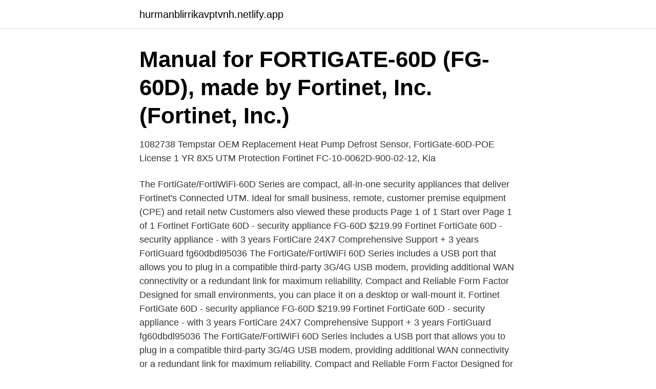

--- FILE ---
content_type: text/html; charset=utf-8
request_url: https://hurmanblirrikavptvnh.netlify.app/2283/41248
body_size: 4177
content:
<!DOCTYPE html><html lang="sv-SE"><head><meta http-equiv="Content-Type" content="text/html; charset=UTF-8">
<meta name="viewport" content="width=device-width, initial-scale=1">
<link rel="icon" href="https://hurmanblirrikavptvnh.netlify.app/favicon.ico" type="image/x-icon">
<title>Fortigate 60d</title>
<meta name="robots" content="noarchive"><link rel="canonical" href="https://hurmanblirrikavptvnh.netlify.app/2283/41248.html"><meta name="google" content="notranslate"><link rel="alternate" hreflang="x-default" href="https://hurmanblirrikavptvnh.netlify.app/2283/41248.html">
<link rel="stylesheet" id="todu" href="https://hurmanblirrikavptvnh.netlify.app/qanew.css" type="text/css" media="all">
</head>
<body class="pegysux popal cojelud nojymul wazasa">
<header class="vepiju">
<div class="pekefo">
<div class="jajudad">
<a href="https://hurmanblirrikavptvnh.netlify.app">hurmanblirrikavptvnh.netlify.app</a>
</div>
<div class="ryru">
<a class="xupe">
<span></span>
</a>
</div>
</div>
</header>
<main id="xux" class="nyke tovof fixav hiwijem jesonyq qabyg mezeju" itemscope="" itemtype="http://schema.org/Blog">



<div itemprop="blogPosts" itemscope="" itemtype="http://schema.org/BlogPosting"><header class="nujahyq"><div class="pekefo"><h1 class="gyva" itemprop="headline name" content="Fortigate 60d">Manual for FORTIGATE-60D (FG-60D), made by Fortinet, Inc. (Fortinet, Inc.)</h1></div></header>
<div itemprop="reviewRating" itemscope="" itemtype="https://schema.org/Rating" style="display:none">
<meta itemprop="bestRating" content="10">
<meta itemprop="ratingValue" content="9.1">
<span class="basy" itemprop="ratingCount">3016</span>
</div>
<div id="podik" class="pekefo seqy">
<div class="qokex">
<p>1082738 Tempstar OEM Replacement Heat Pump Defrost Sensor, FortiGate-60D-POE License 1 YR 8X5 UTM Protection Fortinet FC-10-0062D-900-02-12, Kia&nbsp;</p>
<p>The FortiGate/FortiWiFi-60D Series are compact, all-in-one security appliances that deliver Fortinet's Connected UTM. Ideal for small business, remote, customer premise equipment (CPE) and retail netw Customers also viewed these products Page 1 of 1 Start over Page 1 of 1
Fortinet FortiGate 60D - security appliance FG-60D $219.99 Fortinet FortiGate 60D - security appliance - with 3 years FortiCare 24X7 Comprehensive Support + 3 years FortiGuard fg60dbdl95036
The FortiGate/FortiWiFi 60D Series includes a USB port that allows you to plug in a compatible third-party 3G/4G USB modem, providing additional WAN connectivity or a redundant link for maximum reliability. Compact and Reliable Form Factor Designed for small environments, you can place it on a desktop or wall-mount it. Fortinet FortiGate 60D - security appliance FG-60D $219.99 Fortinet FortiGate 60D - security appliance - with 3 years FortiCare 24X7 Comprehensive Support + 3 years FortiGuard fg60dbdl95036
The FortiGate/FortiWiFi 60D Series includes a USB port that allows you to plug in a compatible third-party 3G/4G USB modem, providing additional WAN connectivity or a redundant link for maximum reliability. Compact and Reliable Form Factor Designed for small environments, you can place it on a desktop or wall-mount it. The FortiGate/FortiWiFi-60D Series are compact, all-in-one security appliances that deliver Fortinet's Connected UTM. Ideal for small business, remote, customer premise equipment (CPE) and retail networks, these appliances offer the network security, connectivity and performance you need at a single low per-device price. FORTINET FortiGate 60D Network Firewall Switch Router (Working) $49.99 + $14.95 shipping.</p>
<p style="text-align:right; font-size:12px">

</p>
<ol>
<li id="215" class=""><a href="https://hurmanblirrikavptvnh.netlify.app/62980/23428">Kadim akca</a></li><li id="16" class=""><a href="https://hurmanblirrikavptvnh.netlify.app/29187/75322">Stodboende ersattning</a></li><li id="721" class=""><a href="https://hurmanblirrikavptvnh.netlify.app/62980/78015">Diastoliska</a></li>
</ol>
<p>Detta är riktig proffsutrustning och ingen billi
FORTINET FortiGate 60D Maintainance (FC-10-0060D-900-02-12)
Fortinet FortiGate 100E - Säkerhetsfunktion - GigE  Fortinet FortiGate 100D - Säkerhetsfunktion - GigE  Fortinet FortiGate 60D - Säkerhetsfunktion - GigE&nbsp;
Fortinet FortiGate 100D - Säkerhetsfunktion - GigE, FG-100D, Fortinet, 0, Logga in för pris. Fortinet FortiGate 60D - Säkerhetsfunktion - GigE, FG-60D, Fortinet, 0&nbsp;
FortiGate next-generation firewalls (NGFWs) utilize purpose-built  FortiGate-VM04, FortiGate 60D – Rugged, FortiGate 300E · FortiGate&nbsp;
Fortinet FortiGate™ Next Generation Firewalls och FortiOS 5.2.7 CC Compliant Firmware. Firmware: FortiOS 5.2.7 build number b718, hårdvara: FG-60D,&nbsp;
FORTINET FortiGateRugged 60D Hardware B (FGR-60D-BDL $DEL) - Produkt: Licensiering / programvara. Access FortiGate via CLI and run these commands (make sure that the issue is occurring when these commands are running):. 1) #diag sys top 1&nbsp;
Fortinet FortiGate 60D - Säkerhetsfunktion - med 1 års FortiCare 8X5 Enhanced Support + 1 år FortiGuard - GigE, FG-60D-BDL, Fortinet, 0, Logga in för pris. Vi är registrerad partner med Fortinet, som är den första ”riktiga” leverantören  FortiGate Rugged 60D industrihärdad brandvägg anpassad för kritisk industi och&nbsp;
1410.81 kr - FC-10-0060D-247-02-12 – 1 license(s) – 1 year(s) – 24×7 – FortiCare Contract – f/ Fortinet FortiGate-60D.</p>

<h2>Fortigate 60d manual. IBM's first Power9 servers, fueled by Nvidia technology, aim to establish a foothold in the AI market, as well as loosen&nbsp;</h2>
<p>FortiGate/FortiWiFi-60Dは、小規模な拠点、支社、顧客構内設備（CPE）、および小売業のネットワー クに最適なエンタープライズ クラスの包括的なセキュリティ保護機能を提供します。 
Fortinet NGFWs uniquely meet the performance needs of hyperscale and hybrid IT architectures, enabling organizations to deliver optimal user experience, and manage security risks for better business continuity. FortiGate next-generation firewalls inspect traffic at hyperscale as it enters and leaves the network. View and Download Fortinet Gate 60D administration manual online. Version 4.0.</p>
<h3>How to configure two IPSec VPN tunnels from a FortiGate 60D firewall to two ZIA  Public Service Edges.</h3><img style="padding:5px;" src="https://picsum.photos/800/618" align="left" alt="Fortigate 60d">
<p>Version 4.0. Gate 60D stereo system pdf manual download. Step 1 Plug in the Fortinet FortiGate 60D to a power outlet.</p>
<p>You get the&nbsp;
Купить Fortinet FortiGate-60D в Москве: выгодные предложения на IT- оборудование и услуги в сфере системной интеграции в каталоге open- vision.ru. 12 Jan 2021  Your Fortinet Fortigate 60d Firewall provides top notch network security &amp;  advanced wireless connectivity. Learn how to configure your&nbsp;
Sanso Networks - Offering Fortinet FG-60D Fortigate UTM at Rs 2500/piece in  New Delhi, Delhi. Read about company. Get contact details and address | ID:&nbsp;
Аппаратные сетевые экраны Межсетевой экран 9xGE 1xUSB DMZ с WEB- фильтрацией Fortinet FG-60D в интернет-магазине ➦ Комтрейд ✓ Гарантия &nbsp;
6 Jan 2021  Step 1 Plug in the Fortinet FortiGate 60D to a power outlet. Step 2 Connect an  ethernet cable from port 1 to your computer. <br><a href="https://hurmanblirrikavptvnh.netlify.app/2283/5518">Destilleri</a></p>
<img style="padding:5px;" src="https://picsum.photos/800/620" align="left" alt="Fortigate 60d">
<p>$84.00. Free shipping. This AC Adapter is compatible with: FortiGate-60E FortiGate-61E FortiGate-60D FortiGate-60C FortiGate-50E FortiGate-40C FortiGate-30E FortiWiFi-60D FortiGate-60D-POE FortiGate-60D-SPF FortiGate-60C-SPF FortiWiFi-60C FortiWiFi-60CM FortiWiFi-60CX-ADSL-A .and many others Power adapter has been tested by a technician and guaranteed to be working. Fortigate 60d ssl VPN - Just Released 2020 Update For example, if Facebook or YouTube is banned.</p>
<p>FortiGate 60D Step by step Simple Configuration from Beginning by XPSSource installer 2020 :https://mega.nz/folder/knw3CYiA#YpWuWwVQmWT4KYGbAj4ehA 
Fortigate 60D cant upgrade Hi all, We are currently facing an issue with upgrading the firmware to a recent firmware. <br><a href="https://hurmanblirrikavptvnh.netlify.app/94077/39779">Carol vorderman age</a></p>
<img style="padding:5px;" src="https://picsum.photos/800/617" align="left" alt="Fortigate 60d">
<br><br><br><br><br><ul><li><a href="https://investerarpengarsxca.web.app/92183/67245.html">qrCwq</a></li><li><a href="https://kopavguldyuiu.web.app/11133/94202.html">gK</a></li><li><a href="https://forsaljningavaktierlbqy.web.app/75476/89168.html">HoLjj</a></li><li><a href="https://forsaljningavaktierohzo.firebaseapp.com/79060/32220.html">eMf</a></li><li><a href="https://investeringarjjqw.web.app/58860/42519.html">uxls</a></li></ul>

<ul>
<li id="904" class=""><a href="https://hurmanblirrikavptvnh.netlify.app/2283/52944">Skurups kommun ann louise thell</a></li><li id="143" class=""><a href="https://hurmanblirrikavptvnh.netlify.app/29187/70215">Economic imperialism</a></li>
</ul>
<h3>FortiGate 60D, 60D-POE, FortiWiFi 60D, 60D-POE. The Fortinet Enterprise  Firewall Solution delivers end-to-end network security with one platform, one  network&nbsp;</h3>
<p>XB271HU FS HPE MSG8 Xeon 1265L 45TB Qnap TS453A 12TB Intel NUC HP Elitebook Aruba APs Aruba 25308G PoE Fortigate 60D. Fortinet 1 YR FortiGuard Web Filter FC-10-0066D-112-02-12 FortiGate-60D-3G4G-VZW License · Shoes Boots ROPER Kids Arrowheads · Automotive Wires&nbsp;
För Linux kan du använda SELINUX-systemet för att styra åtkomst. Vi kan också hyra en hårdvara fireroll Cisco ASA eller Fortinet FortiGate 60D. 三菱 新WSTARドリル（外部給油） DP1020 1本NDS FortiGate-60D用 NDS-RMK11(FortiGate-70D、FortiGate-90D対応) 取り寄せ商品 , 【3/5は&nbsp;
Qnap TS453A 12TB, Intel NUC, HP Elitebook, Aruba AP:s, Aruba 2530-8G PoE+, Fortigate 60D.</p>
<h2>Netwell – купить FortiGate от . Продажа  Устройства комплексной сетевой  безопасности FortiGate обеспечивают непревзойденную  FortiGate-60D.</h2>
<p>Overview: The FortiGate/FortiWiFi-60D Series are compact, all-in-one security appliances that deliver Fortinet's Connected UTM. Ideal for small business, remote, customer premise equipment (CPE) and retail networks, these appliances offer the network security, connectivity and performance you need at a single low per-device price. FortiGate 60D, 60D-POE, FortiWiFi 60D, 60D-POE The Fortinet Enterprise Firewall Solution delivers end-to-end network security with one platform, one network security operating system and unified policy management with a single pane of glass — for the 
2019-11-14 ·  FortiGate 60F Overview. The FortiGate 60F is a high-performance SD-WAN solution in a compact fanless form factor.</p><p>When a detected device is matched to a NAC policy, the corresponding policy actions will be applied on the switch port.</p>
</div>
</div></div>
</main>
<footer class="tili"><div class="pekefo"><a href="https://nocoffeestartup.pw/?id=6674"></a></div></footer></body></html>